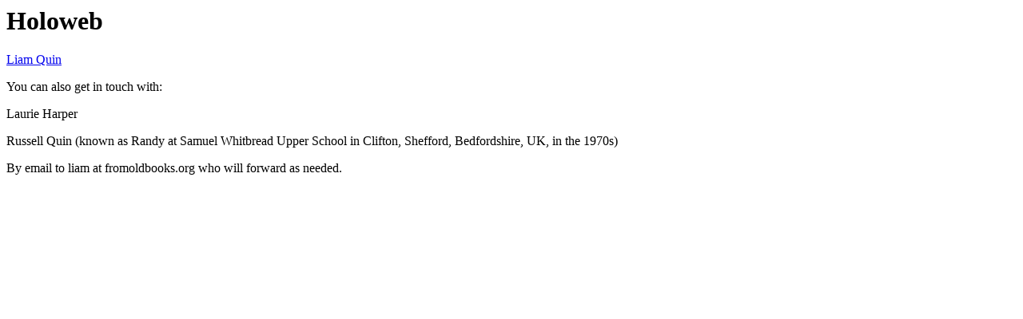

--- FILE ---
content_type: text/html; charset=UTF-8
request_url: https://holoweb.net/
body_size: 454
content:
<html>
  <head>
    <title>Holoweb - the Holistic Web</title>
  </head>
  <body>
    <h1>Holoweb</h1>
    <p><a href="/~liam/">Liam Quin</a></p>
    <p>You can also get in touch with:</p>
    <p>Laurie Harper</p>
    <p>Russell Quin (known as Randy at Samuel Whitbread Upper School in Clifton, Shefford, Bedfordshire, UK, in the 1970s)</p>
    <p>By email to liam at
    fromoldbooks.org
    who will forward as needed.</p>
  </body>
</html>
